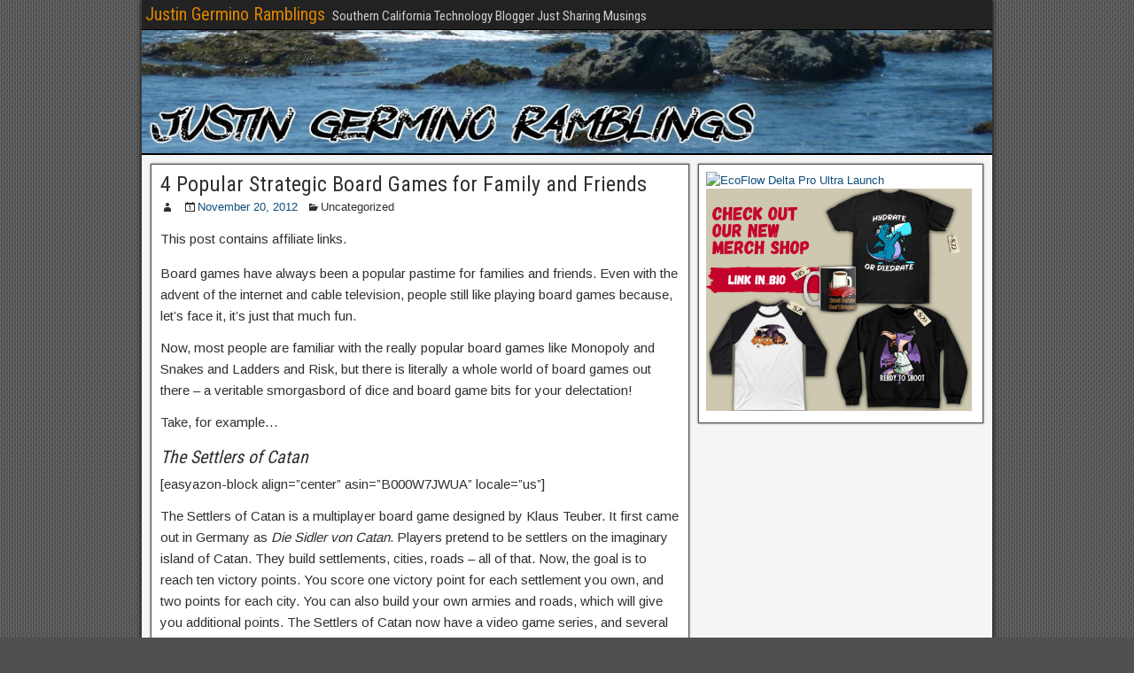

--- FILE ---
content_type: text/html; charset=utf-8
request_url: https://www.google.com/recaptcha/api2/aframe
body_size: 268
content:
<!DOCTYPE HTML><html><head><meta http-equiv="content-type" content="text/html; charset=UTF-8"></head><body><script nonce="GaY_f8-yzJ9BL8DwxYSdVQ">/** Anti-fraud and anti-abuse applications only. See google.com/recaptcha */ try{var clients={'sodar':'https://pagead2.googlesyndication.com/pagead/sodar?'};window.addEventListener("message",function(a){try{if(a.source===window.parent){var b=JSON.parse(a.data);var c=clients[b['id']];if(c){var d=document.createElement('img');d.src=c+b['params']+'&rc='+(localStorage.getItem("rc::a")?sessionStorage.getItem("rc::b"):"");window.document.body.appendChild(d);sessionStorage.setItem("rc::e",parseInt(sessionStorage.getItem("rc::e")||0)+1);localStorage.setItem("rc::h",'1769205172275');}}}catch(b){}});window.parent.postMessage("_grecaptcha_ready", "*");}catch(b){}</script></body></html>